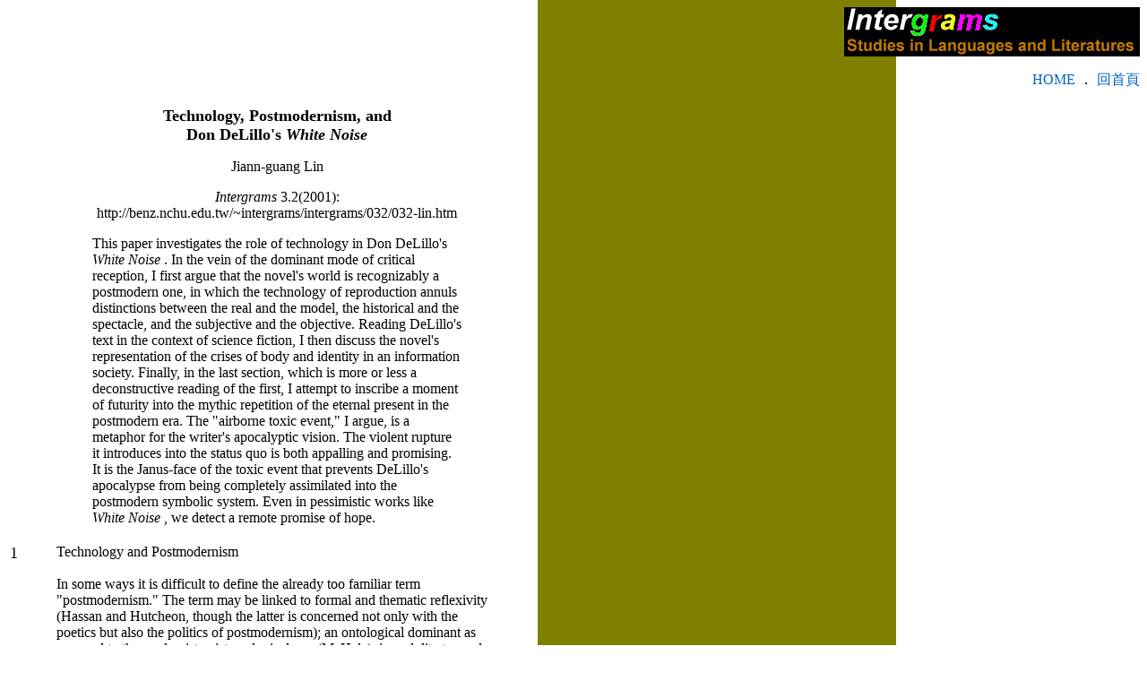

--- FILE ---
content_type: text/html
request_url: https://dfll.nchu.edu.tw/intergrams/032/032-lin.htm
body_size: 30879
content:
<html>
 <head>
  <meta content="text/html; charset=utf-8" http-equiv="Content-Type"/>
  <meta content="Microsoft FrontPage 4.0" name="GENERATOR"/>
  <style type="text/css">
   <!--
  A:link {text-decoration: none;color:#0063C6;}
  A:active {text-decoration: none;color:#4DA6FF;}
  A:visited {text-decoration: none;color:#0063C6;}
  A:hover {text-decoration: underline;color:red;}
-->
  </style>
  <title>
   032
  </title>
  <script>
   function myFunction() {
    alert("親愛的作者及讀者您好：\n由於多方面的因素影響，我們很遺憾地宣布本學術期刊即日起停刊。對於因此造成的不便，我們深表歉意。詳情請見Intergram首頁。\n\nIt is with regret that we announce the cessation of publication of our scholarly journal, effective immediately. Visit Intergram homepage for more information.");
    }
  </script>
 </head>
 <body background="../pic/bg.gif" onload="myFunction()">
  <p align="right">
   <img alt="interg2.gif (2223 bytes)" height="55" src="../images/interg2.gif" width="330"/>
  </p>
  <p align="right">
   <a href="../index.htm">
    HOME
   </a>
   ．
   <a href="../index.htm">
    回首頁
   </a>
  </p>
  <p>
  </p>
  <table bgcolor="#FFFFFF" border="0" width="550">
   <tr>
    <td valign="top" width="50">
    </td>
    <td valign="top" width="500">
     <p align="center">
      <font size="4">
       <b>
        Technology, Postmodernism, and
        <br/>
        Don DeLillo's
        <i>
         White Noise
        </i>
       </b>
      </font>
     </p>
     <p align="center">
      Jiann-guang Lin
     </p>
     <p align="center">
     </p>
     <p align="center">
      <i>
       Intergrams
      </i>
      3.2(2001):
      <br/>
      http://benz.nchu.edu.tw/~intergrams/intergrams/032/032-lin.htm
     </p>
     <p align="center">
     </p>
     <blockquote>
      <p align="left">
       This paper investigates the role of technology in Don DeLillo's
       <i>
        White Noise
       </i>
       .  In the vein of the dominant mode of critical reception, I first argue that the novel's world is recognizably a postmodern one, in which the technology of reproduction annuls distinctions between the real and the model, the historical and the spectacle, and the subjective and the objective.  Reading DeLillo's text in the context of science fiction, I then discuss the novel's representation of the crises of body and identity in an information society.  Finally, in the last section, which is more or less a deconstructive reading of the first, I attempt to inscribe a moment of futurity into the mythic repetition of the eternal present in the postmodern era.  The "airborne toxic event," I argue, is a metaphor for the writer's apocalyptic vision.  The violent rupture it introduces into the status quo is both appalling and promising.  It is the     
        Janus-face of the toxic event that prevents DeLillo's apocalypse from being completely assimilated into the postmodern symbolic system.  Even in pessimistic works like
       <i>
        White Noise
       </i>
       , we detect a remote promise of hope.
      </p>
      <p align="left">
      </p>
     </blockquote>
    </td>
   </tr>
   <tr>
    <td valign="top" width="50">
     <font size="4">
      1
     </font>
    </td>
    <td valign="top" width="500">
     Technology and Postmodernism
     <br/>
     <br/>
     In some ways it is difficult to define the already too familiar term "postmodernism."  The term may be linked to formal and thematic reflexivity (Hassan and Hutcheon, though the latter is concerned not only with the poetics but also the politics of postmodernism); an ontological dominant as opposed to the modernist epistemological one (McHale); incredulity toward grand narratives (Lyotard); the cultural logic of late capitalism (Jameson); a de-differentiation of cultural spheres (Lash); the society of the simulacrum (Baudrillard).{
     <a href="#f01">
      1
     </a>
     }
     <a name="#b01">
     </a>
     It seems that the signifier "postmodernism" has become so free-floating that anyone can appropriate it in accordance with his/her need, but no one has a final say.
     <p>
     </p>
    </td>
   </tr>
   <tr>
    <td valign="top" width="50">
     <font size="4">
      2
     </font>
    </td>
    <td valign="top" width="500">
     Yet it is generally agreed that the change from modernity to postmodernity has something to do with the technological revolution since World War II, which has facilitated the transition in a certain part of the world from an industry- and production-oriented society to a reproduction-oriented information society.  To study postmodern culture, therefore, one needs to study the changing modes of, say, personal experience, knowledge and art production, and the principles of social organization in the context of technological innovations.  The objective of Jean-Francois Lyotard's pioneering work on postmodernism, for instance, is the changing form of knowledge production in the postindustrial society (xxiii).  Another influential theorist is Fredric Jameson, whose interests lie in the rupture of postmodern experiences vis-a-vis modernist ones, and in the different forms of cultural expression brought about by that rupture.  Postmodernism, Jameson claims, is marked by the cultural dominants of a depthless subjectivity, a waning sense of historicity, and an end of unique styles, as opposed to a modernist interior or deep subject who desperately needs an individual voice to separate him/herself from a dehumanizing society (6-31).  For Jameson, changes of the cultural dominants in the postmodern era are related to changes of the technological dominant.  Therefore, one should read postmodern experiences of euphoria and schizophrenia, as well as the postmodern artistic technique of pastiche, as cultural manifestations or symptoms of an age in which electronic and information technology predominate.  To push his hermeneutic model even further, Jameson then argues that postmodern technology, far from being an "ultimately determining" social force by itself, is a "distorted figuration of something even deeper, namely, the whole world system of a present-day multinational capitalism" (37).  From culture to technology, and from technology to the mode of production, Jameson's interpretation of postmodernism is probably the most ambitious and controversial in its attempt to see society as consisting of multiple realms, which are not independent of each other, but are interrelated in a "totality," a demonized term most postmodernists would avoid in any way possible.
     <p>
     </p>
    </td>
   </tr>
   <tr>
    <td valign="top" width="50">
     <font size="4">
      3
     </font>
    </td>
    <td valign="top" width="500">
     In the work of the popular priest of postmodernism, Jean Baudrillard, we see more clearly the correlation between postmodernism and technology.  Baudrillard's portrayal characterizes contemporary society as a simulacrum, in which the technology of reproduction replaces that of production as the organizing principle of society.  If modernity is the era of machine production of electric and combustion motors, postmodernity is that of information and signs governed by models, codes, and cybernetics.  The order of contemporary society thus shifts from a production of commodities to a self-enclosed reproducing system of information, computerization, and media.  In such a society, signs become the constituting principle of reality, so much so that people's experience of the real is always already a mediated effect of the simulation models.  We can no longer, Baudrillard claims, distinguish between the model and the real, between copy and original.  In the postmodern era, the medium is the only message, and image the only reality.  Nothing "separates one pole from the other," for in the "collapsing of the two traditional poles into one another," there is "an implosion of meaning" (qtd. in Kellner 84).  We are inhabiting a hyperreal world, in which reality is "preceded" by the "black hole" of signs, and territory by the map: "The territory no longer precedes the map, nor survives it.  Henceforth, it is the map that precedes the territory-precession of simulacra-it is the map that engenders the territory" (Baudrillard 167).
     <p>
     </p>
    </td>
   </tr>
   <tr>
    <td valign="top" width="50">
     <font size="4">
      4
     </font>
    </td>
    <td valign="top" width="500">
     The world of
     <i>
      White    
      Noise
     </i>
     , as critics point out, is recognizably the postmodern one described by Baudrillard.{
     <a href="#f02">
      2
     </a>
     }
     <a name="#b02">
     </a>
     It is a world in which once autonomous cultural spheres-family, school, and aesthetics-disintegrate into the undifferentiated flux of commodified signs.  The three main settings of the novel are home, the supermarket or mall, and the campus.  Their differences from each other dissolve when they all become spaces of mass consumption.  Much of the dialogue and action takes place in the high temple of consumption, the supermarket.  At home, the Gladney family ritualistically consumes commodity-images on TV every Friday night.  Even College-on-the-Hill, where the protagonist Jack Gladney teaches, becomes another form of the supermarket.  "[T]here are full professors in this place," says Murray Jay Siskind, a professor in the college's department of American Environments, "who read nothing but cereal boxes."  Jack's answer to Siskind's statement is not without irony, which expresses an end-of-art view in the postmodern: "It's the only avant-garde we've got"    
      (
     <i>
      WN
     </i>
     10).
     <p>
     </p>
    </td>
   </tr>
   <tr>
    <td valign="top" width="50">
     <font size="4">
      5
     </font>
    </td>
    <td valign="top" width="500">
     The idea that postmodern culture annuls the distinction between high culture and mass culture is already conveyed in the novel's opening scene, which describes the annual ritual of the students' return to college.  Here school is not depicted as an autonomous realm of education, but as a site crammed with lavish commodities: station wagons, tennis rackets, stereo sets, personal computers, hockey and lacrosse sticks, junk food, Dum-Dum pops, and Mystic mints  
      (
     <i>
      WN 3
     </i>
     ).  Shoved ignominiously between boots, pillows, bicycles, and sleeping bags, as Frank Lentricchia observes, are a few books, the titles of which, unlike the brand names, are not even worth mentioning (95).  What is implied in the novel's opening paragraph is that in postmodern America a university is indistinguishable from a supermarket.  As opposed to the modernist mode of knowledge, which attempts to preserve a certain distance from society, postmodern knowledge is reduced to a mere object of exchange in the social systems of reproduction and consumption.
     <p>
     </p>
    </td>
   </tr>
   <tr>
    <td valign="top" width="50">
     <font size="4">
      6
     </font>
    </td>
    <td valign="top" width="500">
     In Jack Gladney, innovator as well as chairman of Hitler studies at the college, we see how academic scholarship is pulled by the gravity of the commercializing process and becomes a packaged item on the shelves of the supermarket.  The reason that Jack studies Hitler is not his personal interest or commitment to knowledge.  He is rather like a consumer who, "strolling up and down the aisles of the vast supermarket of academic possibilities," suddenly stumbles upon a goods labeled Hitler (Cantor 43).  Reflecting on the invention of Hitler Studies at College-on-the-Hill, Jack says: "I invented Hitler studies in March of 1968.  It was a cold bright day with intermittent winds out of the east.  When I suggested to the chancellor that we might build a whole department around Hitler's life and work, he was quick to see the possibilities"    
      (
     <i>
      WN
     </i>
     4).  This flat, dry, and business-like statement is a reflection of a character without much motivation and affect.  For he could have picked up any other field on "a cold bright day with intermittent winds out of the east."  With the help of the chancellor, apparently a shrewd analyst of the academic marketplace, Jack successfully packages himself as a Hitler expert, even though he does not know German.
     <p>
     </p>
    </td>
   </tr>
   <tr>
    <td valign="top" width="50">
     <font size="4">
      7
     </font>
    </td>
    <td valign="top" width="500">
     To say that a person, and not an ordinary person but, like Hitler, an "incarnation of absolute evil" (Cantor 39), is flattened out as a mere token in the capitalist system of exchange is to suggest that the realm of history also collapses into postmodern simulation models.  History becomes a scene of spectacles.  This foreclosure of the historical referent results in the availability of free-floating signs to be appropriated for the use of unhistorical pastiche.  Siskind's flattering remark to Jack summarizes well such a fading sense of historicity, which Jameson regards as a cultural dominant in postmodernity: "You've established a wonderful thing here with Hitler.  You created it, you nurtured it, you made it your own [].  He is now your Hitler, Gladney's Hitler"    
      (
     <i>
      WN
     </i>
     11).  No longer a horrifying dictator, Hitler now becomes a floating signifier appropriated by Jack to enhance his aura as a scholar.  For students, Hitler is a standardized package equivalent to "three hours a week" and "three credits"    
      (
     <i>
      WN
     </i>
     25).  Unanchored to a unique and irreproducible existence in a certain time and place, the image of Hitler flows on the TV screen along with evening news, commercials, and soap operas: "'He was on again last night.'  'He's always on.  We couldn't have television without him'"    
      (
     <i>
      WN
     </i>
     63).  Such a leveling of distinction between history and spectacle expedites the random juxtaposition of Hitler and Elvis Presley in which Jack and Siskind engage when they trade riffs within the classroom    
      (
     <i>
      WN
     </i>
     70-74).  The collapse of the real and the historical also brings about the disappearance of ethics.   The "[moral] question of good and evil" ultimately becomes irrelevant, for what matters is the exchange value of the sign, not the historical catastrophe to which the sign was once connected    
      (
     <i>
      WN
     </i>
     63).{
     <a href="#f03">
      3
     </a>
     }
     <a name="#b03">
     </a>
     <p>
     </p>
    </td>
   </tr>
   <tr>
    <td valign="top" width="50">
     <font size="4">
      8
     </font>
    </td>
    <td valign="top" width="500">
     Likewise, the American landscape portrayed in
     <i>
      White Noise
     </i>
     is postmodern in that nature in the novel has given way to culture.  Woven into narrative action, plot, and dialogue are brand names and advertising slogans that splinter postmodern America as well as the postmodern narrative.  In need of a coherent consciousness capable of yoking disparate signs into a unified form, DeLillo's narrative mimics the floating of subjectivity in signs:
     <blockquote>
      <p>
       The Airport Marriott, the Downtown Travelodge, the Sheraton Inn and Conference Center.  
        (
       <i>
        WN
       </i>
       15)
       <br/>
       Coke is it, Coke is it, Coke is it. (
       <i>
        WN
       </i>
       51)
       <br/>
       Dacron, Orlon, Lycra Spandex. (
       <i>
        WN
       </i>
       52)
       <br/>
       Mastercard, Visa, American Express. (
       <i>
        WN
       </i>
       100)
       <br/>
       Leaded, unleaded, super unleaded. (
       <i>
        WN
       </i>
       199)
      </p>
     </blockquote>
     <p>
     </p>
    </td>
   </tr>
   <tr>
    <td valign="top" width="50">
     <font size="4">
      9
     </font>
    </td>
    <td valign="top" width="500">
     The realms of Nature and the Unconscious, which in modernism represent resisting forces against civilization, now become civilization's replicated images, so much so that a non-synchronous experience tends to lapse into a homogeneous, empty experience.  If dreams once manifested the dreamer's repressed desires forbidden in the conscious state, the postmodern dream in
     <i>
      White Noise
     </i>
     is hardly an occasion through which repressed desires return to destabilize the dreamer.  There is no need for repression, for individual desire in DeLillo's novel is hardly incompatible with social desire.  Later in the novel, Jack hears his daughter Steffie whisper something "not quite of this world" in her sleep.  As he listens more carefully, he hears two words "that seemed to have a ritual meaning, part of a verbal spell or ecstatic chant.
     <i>
      Toyota Celica
     </i>
     " (
     <i>
      WN
     </i>
     154-55).  Slogans like "Toyota Celica" and "Coke is it, Coke is it, Coke is it" overcome the distance between the sacred and the mundane, the ego and the id.  Like Siskind who sees coded slogans as "sacred formulas," Jack is struck by "the impact of a moment of splendid transcendence" when hearing Steffie's murmuring    
      (
     <i>
      WN
     </i>
     51, 155).  The discrepancy between the individual and the social, and between the existing and the possible, is annulled.  No longer a discontented self, Steffie is a compulsive consumer, even in dreams.  Her unconscious is indeed structured as a particular language, the language of commodities.
     <p>
     </p>
    </td>
   </tr>
   <tr>
    <td valign="top" width="50">
     <font size="4">
      10
     </font>
    </td>
    <td valign="top" width="500">
     In fact, in postmodern society, nothing is
     <i>
      less
     </i>
     natural than nature.  The radio broadcast of the weather is for Heinrich, Jack's son, much more reliable than spontaneous or natural human experiences    
      (
     <i>
      WN
     </i>
     22-24).  For Howard Dunlop, Jack's German tutor, the "multicolored satellite photo" behind the TV meteorologist, and "weather maps, collected books on weather, [and] attended launchings of weather balloons" constitute essential features of the weather    
      (
     <i>
      WN
     </i>
     55).  In contemporary society, everything seems to be readily available for television viewers, as is succinctly and comically exemplified by the advertisement: "CABLE HEALTH, CABLE WEATHER, CABLE NEWS, CABLE NATURE"    
      (
     <i>
      WN
     </i>
     231).
     <p>
     </p>
    </td>
   </tr>
   <tr>
    <td valign="top" width="50">
     <font size="4">
      11
     </font>
    </td>
    <td valign="top" width="500">
     Even the sun is no longer natural.  After a chemical leak referred to as "the airborne toxic event," people notice that the sun, probably due to some residue of the toxic cloud, has been transformed into an "unbearably beautiful" sight.  It is "like a ship in a burning sea.  Another postmodern sunset, rich in romantic imagery"    
      (
     <i>
      WN
     </i>
     170, 227).  The "postmodern sunset" is a composite of the most natural and the most poisonous elements in human culture.  Ironically, the notion of romantic beauty is revealed in DeLillo's text not as bliss from nature but as an effect of industrial pollution.  And one could replace "postmodern sunset" with "poisonous sunset," or "airborne toxic event" with "airborne aesthetic event" (Frow 176).  If Wordsworth sees nature as a repressed and redeeming Other of technology, DeLillo sees it as a realm whose aesthetic form is nothing but a reflection of  technological content.  In the face of technologized nature, or naturalized technology, a typical human response is fear, as Winnie Richards, a neurochemist, says: "What can you think about in the face of this kind of beauty?  I get scared, I know that"  
      (
     <i>
      WN
     </i>
     227).
     <p>
     </p>
    </td>
   </tr>
   <tr>
    <td valign="top" width="50">
     <font size="4">
      12
     </font>
    </td>
    <td valign="top" width="500">
     A classic example of the postmodern engulfing of nature by simulation models can be found at the end of the third chapter, in which Jack travels with Siskind to visit a tourist attraction, "THE MOST PHOTOGRAPHED BARN IN AMERICA"    
      (
     <i>
      WN
     </i>
     12).  The barn is located some twenty-two miles from Blacksmith, the town in which Jack and Siskind live.  Along the way they see five signs for the barn on billboards.  When they arrive, the parking lot is already crowded with other tourists occupying themselves with taking pictures of the barn.  What makes the episode peculiar is that the barn's shape, color, and texture as a sensuous object are completely omitted from DeLillo's description, an omission that makes the barn more like a timeless thing dropped from outer space than a material structure grounded on earth.  The materiality of the historical and existential object, which vibrates with the call of a lived context against which the object emerges, dissipates into air.  Both the tourist and the reader can no longer experience the barn as a symptom of a particular rural lifestyle involving, say, farmers, cows, and cornfields.  Rather, the immediacy of an existential barn is replaced by mediated tourist images: the "postcards and slides-pictures of the barn taken from the elevated spot"    
      (
     <i>
      WN
     </i>
     13).  After looking at the tourists and the tourist barn, Siskind delivers a speech on the nature of what might be called the postmodern experience.  Rather than a direct interaction with nature, contemporary experience, Siskind claims, is a form of tourism, in which the tourist willingly surrenders his/her spontaneous gaze to the order of the simulacrum: "Being here is a kind of spiritual surrender"    
      (
     <i>
      WN
     </i>
     13).  Celebrating such an experience of transcendental homelessness, Siskind continues his lecture on postmodernism:
     <blockquote>
      <p>
       "What was the barn like before it was photographed? [].  What did it look like, how was it different from other barns, how was it similar to other barns?  We can't answer these questions because we've read the signs, seen the people snapping the pictures.  We can't get outside the aura.  We're part of the aura []."  He seemed immensely pleased by this.    
        (
       <i>
        WN
       </i>
       13)
      </p>
     </blockquote>
     <p>
     </p>
    </td>
   </tr>
   <tr>
    <td valign="top" width="50">
     <font size="4">
      13
     </font>
    </td>
    <td valign="top" width="500">
     Siskind's characterization of the tourist experience as a collective surrender to the photographic "aura" reminds us of Walter Benjamin's well-known essay, "The Work of Art in the Age of Mechanical    
      Reproduction."{
     <a href="#f04">
      4
     </a>
     }
     <a name="#b04">
      <i>
      </i>
     </a>
     For Benjamin, mechanical reproduction, in liquidating the sacred aura attached to cultural objects demanding people's ritualistic veneration, can lead to democratic emancipation.  The proliferation of reproduced images due to technological revolution, Benjamin predicts, will make possible the birth of a critical subject, who manipulates cultural artifacts instead of being manipulated by them.  In
     <i>
      White Noise
     </i>
     , however, DeLillo shows that mechanical reproduction actually helps to create a new ritualistic value.  Free-floating signs do not necessarily bring about the hollowing out of spellbinding "meanings" or values.  In the case of the barn, the imaging technology produces a kind of technological aura.  To surrender to the aura is to be incorporated as a token in the self-enclosed, well-nigh metaphysical system of exchange, which obliterates the boundaries between tourism and religion, self and other, and past and future: "We see only what the others see.  The thousands who were here in the past, those who will come in the future.  We've agreed to be part of a collective perception [].  A religious experience in a way, like all tourism"  
      (
     <i>
      WN
     </i>
     12).
     <p>
     </p>
    </td>
   </tr>
   <tr>
    <td valign="top" width="50">
     <font size="4">
      14
     </font>
    </td>
    <td valign="top" width="500">
     Indeed, the lack of distance between the representing subject and representation produces a newer mode of subjectivity.  Unlike a romantic and modernist type of alienated or resisting subject, the postmodern individual lacks a critical distance from the ambient technological apparatuses.  In
     <i>
      White Noise
     </i>
     , human perception is not so much an expression of individuality as a reproduction of already existing cultural images.  The traffic woman "in a yellow slicker" is perceived as the woman in a soup commercial, who takes off "her oilskin hat as she entered the cheerful kitchen where her husband stood over a pot of smoky lobster bisque, a smallish man with six weeks to live"    
      (
     <i>
      WN
     </i>
     22).  The airborne toxic event is experienced as another TV spectacle.  Ignoring Babette's suggestion to be "more concerned with the billowing cloud," Jack insists on remaining a television viewer and seeing the life-threatening catastrophe as a mere TV image, as if the toxic chemical were only as real as a channel that could be turned off by the viewer: "Nothing is going to happen. []  Did you ever see a college professor rowing a boat down his own street in one of those TV floods?  We live in a neat and pleasant town near a college with a quaint name.  These things don't happen in places like Blacksmith"    
      (
     <i>
      WN
     </i>
     114).  When the toxic cloud does affect Blacksmith, Steffie develops a psychosomatic display of symptoms, such as sweaty palms, vomiting, and deja vu, in accordance with radio warnings.  She is "so open to suggestion that she would develop every symptom as it was announced"    
      (
     <i>
      WN
     </i>
     126).
     <p>
     </p>
    </td>
   </tr>
   <tr>
    <td valign="top" width="50">
     <font size="4">
      15
     </font>
    </td>
    <td valign="top" width="500">
     Likewise, for SIMUVAC (short for "simulated evacuation") personnel, the airborne toxic event is nothing but a perfect model to rehearse a simulated disaster.  "Are you saying you saw a chance to use the real event in order to rehearse the simulation?" Jack asks.  The personnel answers: "you have to make allowances for the fact that everything we see tonight is real.  There's a lot of polishing we still have to do.  But that's what this exercise is all about"    
      (
     <i>
      WN
     </i>
     139).  The copy no longer imitates the original.  The postmodern world depicted in
     <i>
      White Noise
     </i>
     "has been turned inside out," in which "simulation has become the ground of the real" (Wilcox 351).
     <p>
     </p>
    </td>
   </tr>
   <tr>
    <td valign="top" width="50">
     <font size="4">
      16
     </font>
    </td>
    <td valign="top" width="500">
     Even personal death can be objectified as a third-person image and hence become "artificial" and "shallow"    
      (
     <i>
      WN
     </i>
     283).  Reading obituaries in chapter twenty, Jack tries to defeat his fear of death by imagining the kind of heroic and spectacular way of dying he sees on film.  The following passage reveals not only the crisis of historicity in the postmodern era, but also that of the subjective experience:
     <blockquote>
      <p>
       I want to believe he [Attila the Hun] lay in his tent, wrapped in animal skins, as in some internationally financed movie epic, and said brave cruel things to his aides and retainers [].  I want to believe he was not afraid [of death].  []  This is how it ended for him, with his attendants cutting off their hair and disfiguring their own faces in barbarian tribute, as the camera pulls back out of the tent.    
        (
       <i>
        WN
       </i>
       99-100)
      </p>
     </blockquote>
     <p>
     </p>
    </td>
   </tr>
   <tr>
    <td valign="top" width="50">
     <font size="4">
      17
     </font>
    </td>
    <td valign="top" width="500">
     Postmodern subjectivity is often characterized by a lack of unity, coherence, or depth.  Decentered by the shifting networks of communication systems, postmodern subjects are dispersed or schizoid beings.  This objectification of the subjective is underscored most profoundly by the figure of Willie Mink, a scientist who invents Dylar (a drug designed to eliminate the fear of death).  Even more than Steffie and Jack, Mink is more a composite of TV codes and messages than an existential human.  When we first see him toward the end of the novel, he is watching TV in a motel room saturated with the "network of structures and channels"    
      (
     <i>
      WN
     </i>
     305).  His speech, a pastiche of fragmentary and mutually unrelated slogans and ads, reflects a schizophrenic subject forever floating on the undifferentiated flux of "pure unrelated presents in time" (Jameson 27).  Here are some examples:
     <blockquote>
      <p>
       "To begin your project sweater," he said, "first ask yourself what type sleeve will meet your needs."
       <br/>
       "The pet under stress may need a prescription diet," he said.  "Death without fear is an everyday thing.  You can live with it.  I learned English watching American TV.  I had American sex the first time in Port-O-San, Texas.  Everything they said was true."
       <br/>
       "Did you ever wonder why, out of thirty-two-teeth, these four cause so much trouble?  I'll be back with the answer in a minute."    
        (
       <i>
        WN
       </i>
       307-12)
      </p>
     </blockquote>
     <p>
      Mink's voice, in John Duvall's words, is "the voice of television."  And "there is no core or center to his personality" (145).  Physically resembling a TV set ("his face was odd, concave, forehead and chin jutting"    
      [
      <i>
       WN
      </i>
      305-306]),{
      <a href="#f05">
       5
      </a>
      }
      <a name="#b05">
      </a>
      Mink is a living emblem of postmodern culture and the postmodern subject.
     </p>
     <p>
     </p>
    </td>
   </tr>
   <tr>
    <td valign="top" width="50">
     <font size="4">
      18
     </font>
    </td>
    <td valign="top" width="500">
     Technology, Body, and Identity
     <br/>
     <br/>
     The postmodern interplay between the subjective and the objective, and the collapse of the former into the latter, can be understood in another sense.  The human body, which has traditionally been treated as a natural and stable category, is denaturalized by such technological advancements as organ transplants, genetic engineering, and informatics.  Rather than coherent and fixed, the postmodern body seems to be constantly subject to change, invention, and revision.  Bruce Sterling, a contemporary author/editor, articulates this (over-)"intimate" relationship between body and technology well: "technology is visceral [] it is pervasive, utterly intimate.  Not outside us, but next to us.  Under our skin; often, inside our minds" (346).
     <p>
     </p>
    </td>
   </tr>
   <tr>
    <td valign="top" width="50">
     <font size="4">
      19
     </font>
    </td>
    <td valign="top" width="500">
     Notions such as mind, soul, unconscious, and reason, which are grounded on a depth or interiority model, are equally inadequate for understanding the postmodern human.  Willie Mink can hardly be understood as a man with an interior mind.  He is more like a pure screen, a terminal center where diverse communication networks collide and interact.  When the Freudian unconscious is replaced by a technological unconscious, human identity also gravitates toward the black hole of "terminal identity."     
      {
     <a href="#f06">
      6
     </a>
     }
     <a name="#b06">
     </a>
     Baudrillard states: "We are in a system where there is no more soul, no more metaphor of the body-the fable of the unconscious itself has lost its resonance" (qtd. in Bukatman 15).
     <p>
     </p>
    </td>
   </tr>
   <tr>
    <td valign="top" width="50">
     <font size="4">
      20
     </font>
    </td>
    <td valign="top" width="500">
     Such crises of body and identity clearly manifest themselves in science fiction.  For instance, Ridley Scott's
     <i>
      Blade Runner
     </i>
     (1982), a film based on Philip K. Dick's
     <i>
      Do Androids Dream of Electric    
      Sheep?
     </i>
     (1968), shows how human identity is endangered by the figure of replicants or androids.  No longer an unproblematic domain in existence, the human is revealed in both Dick's novel and Scott's film as a reproducible information system.  In the film, the replicant is characterized by the director of the Tyrell Corporation which manufactures it/him/her as "more human than human."  In the novel, the plot turns an ironic screw when Deckard, the presumably human police bounty hunter, is represented as probably another unwitting replicant.  Refuting Deckard's retort that he proves himself a real human because he has passed the Voigt-Kampff Empathy Test, the female replicant Miss Luft replies: "Maybe that's a false memory" (89).  The replicant-human interactions in the film and the novel may be regarded as an allegory of the boundary dispute in the postmodern era.  If the human becomes not only a switching point for multifarious networks, but also the sum total of genetic information which can be randomly selected, modified, and recombined, then how human is human?  If humans are defined not by epidermal surfaces, which are technically reproducible, but by information flows and feedback loops, then how do we separate them from computational machines?  Is the metal body with a transplanted human head in Paul Verhoeven's
     <i>
      Robocop
     </i>
     (1987) a human or a machine?
     <p>
     </p>
    </td>
   </tr>
   <tr>
    <td valign="top" width="50">
     <font size="4">
      21
     </font>
    </td>
    <td valign="top" width="500">
     This postmodern crisis of identity is systematically explored in the cyberpunk school of SF writing.  William Gibson's now classic novel,
     <i>
      Neuromancer
     </i>
     (1984), for instance, portrays the protagonist Case as an interface of the human body and the bodiless realm of cyberspace (a terminal matrix of information).  For Case, the only "meaningful" thing in life is to jack into the computer, enter cyberspace, and steal data.  The "real" world exists in cyberspace.  The human body, in contrary, is an undesirable "meat thing," a burdensome "case" that pulls the cyberspace cowboy back from the bliss of hyperreality.  His subjectivity is defined not by flesh with its fixed boundaries, but by the borderless flow of information.
     <p>
     </p>
    </td>
   </tr>
   <tr>
    <td valign="top" width="50">
     <font size="4">
      22
     </font>
    </td>
    <td valign="top" width="500">
     Working primarily within the tradition of realist     
      genres,{
     <a href="#f07">
      7
     </a>
     }
     <a name="#b07">
     </a>
     DeLillo nevertheless comes to similar conclusions as Dick and Gibson.  Postmodern identity as represented in
     <i>
      White Noise
     </i>
     can no longer be fully grasped by the notions of body and mind, and neither can postmodern space by its physical materiality.  Both the world and the body evaporate into dematerialized flows of waves, codes, and dots.  Technology penetrates the human body, rendering a unique or authentic being an object of nostalgia rather than historical reality.  The postmodern human in DeLillo's text almost becomes, to use Donna Haraway's term, a monstrous "cyborg," who/which exceeds the binary categories of human and machine.  "The cyborg," Haraway notes, is a shifting and fluid entity that "flow[s] across boundaries" and that can be randomly "disassembled and reassembled."  It is a self that can be translated into "a problem of coding" (163-64).
     <p>
     </p>
    </td>
   </tr>
   <tr>
    <td valign="top" width="50">
     <font size="4">
      23
     </font>
    </td>
    <td valign="top" width="500">
     Saturated with the noises of "toneless systems," "the loudspeaker and coffee-making machines," and "a dull and unlocatable roar"    
      (
     <i>
      WN
     </i>
     36), the supermarket in
     <i>
      White Noise
     </i>
     is a "high temple" of information flows, "the point where forces converge and data are coded most intensely" (Hayles, "Parataxis" 408).  For Siskind, the supermarket is a mysterious space in which everything, due to the giving away of materiality to dematerialized data, operates in an automatic manner: "It's full of psychic data [].  The large doors slide open, they close unbidden.  Energy waves, incident radiation.  All the letters and numbers are here [].  It is just a question of deciphering, rearranging, peeling off the layers of unspeakability"    
      (
     <i>
      WN
     </i>
     36-38).{
     <a href="#f08">
      8
     </a>
     }
     <a name="#b08">
     </a>
     <p>
     </p>
    </td>
   </tr>
   <tr>
    <td valign="top" width="50">
     <font size="4">
      24
     </font>
    </td>
    <td valign="top" width="500">
     Likewise, the home, traditionally a refuge from dehumanizing industrial modernity, is penetrated by the waves and radiation of microwave, television, and radio.  No longer an asylum for an autonomous individual, as in Virginia Woolf's
     <i>
      A Room of One's Own
     </i>
     (1929), or a symbol of tradition, as in E. M. Forster's
     <i>
      Howards End
     </i>
     (1910), the contemporary domestic sphere depicted in DeLillo's text is an "electrical and magnetic field," the radiation of which will "get you sooner or later"    
      (
     <i>
      WN
     </i>
     175).  Penetration of the private space also functions as the figure of a penetrated, subjective realm, and its objectification into encoded systems of information.  This is exhibited most clearly on the night that Babette is teaching her posture class at a local church, and the rest of her family finds that her class is being televised.  Seeing how the familiar and materially embodied person becomes defamiliarized and disembodied on TV, the Gladney family responds with mixed feelings of fear, confusion, and excitement.  Jack reflects:
     <blockquote>
      <p>
       Was she dead, missing, disembodied? Was this her spirit, her secret self, some two-dimensional facsimile released by the power of technology, set free to glide through wavebands, through energy levels, pausing to say good-bye to us from the fluorescent screen? [].  It was but wasn't her.    
      (
       <i>
        WN
       </i>
       104)
      </p>
     </blockquote>
     <p>
     </p>
    </td>
   </tr>
   <tr>
    <td valign="top" width="50">
     <font size="4">
      25
     </font>
    </td>
    <td valign="top" width="500">
     "It was but wasn't her," for Babette is transformed from a "fairly ample" woman, whose physical presence never fails to provide Jack with a sense of security, into a "two-dimensional facsimile" transmitted through wavebands (
     <i>
      WN
     </i>
     5).  What is so compelling about Babette's screen image, moreover, is that it seems to possess "a form of swarming life" that grips its audience (
     <i>
      WN
     </i>
     36).  Much like the seductive as well as horrifying TV set that protrudes its lips to seduce the protagonist Max Renn in David Cronenberg's
     <i>
      Videodrome
     </i>
     (1982), DeLillo's description of Babette's image is erotically aggressive: "We were being shot through with Babette.  Her image was projected on our bodies, swam in us and through us.  Babette of electrons and photons []" (
     <i>
      WN
     </i>
     105).  Resembling a disembodied phallus, the wavelengths penetrate the feminized body.  The juxtaposition of human flesh and wavelengths reveals Jack's anxiety that in a postmodern space, the former tends to dissolve into the latter. Even more than "the thing-in-itself" (Ferraro 26), Babette's phantom is like an intrusive and amorphous creature swimming "in us and through us."  The human body is no longer a stable fortress; it has become the fluid form of the T-1000 in James Cameron's
     <i>
      Terminator II
     </i>
     (1991).
     <p>
     </p>
    </td>
   </tr>
   <tr>
    <td valign="top" width="50">
     <font size="4">
      26
     </font>
    </td>
    <td valign="top" width="500">
     The postmodern human depicted in
     <i>
      White Noise
     </i>
     is an encoded signifier.  During an interaction with an automatic teller machine, Jack feels relieved that his identity is confirmed by the invisible electronic system: "I inserted my card, entered my secret code, tapped out my request.  The figure on the screen roughly corresponded to my independent estimate [].  The system had blessed my life, I felt its support and approval" (
     <i>
      WN
     </i>
     46).  Like the commodities in the supermarket, the values of which are determined by the holographic scanner "which decode[s] the binary secret of every item," Jack's identity is determined by the transmission of data from one computer station to another (
     <i>
      WN
     </i>
     326).  A person, therefore, becomes an exchangeable item, for anyone who knows Jack's secret code becomes Jack.  It is no longer the encoded signifier that refers to a signified, but the signified that is displaced into a series of signifiers.  Knowing that the system just confirms his identity, Jack acquires a "deep personal value" (
     <i>
      WN
     </i>
     46).
     <p>
     </p>
    </td>
   </tr>
   <tr>
    <td valign="top" width="50">
     <font size="4">
      27
     </font>
    </td>
    <td valign="top" width="500">
     When humanity is defined as informational signs, rather than as the coherent and autonomous subjects conceptualized by Enlightenment thinkers, the boundaries of what constitutes a human need to be reconsidered.  After his exposure to Nyodene D. in the airborne toxic event, Jack learns from the SIMUVAC personnel that the level of his exposure is so high that it generates big numbers on the computer:
     <blockquote>
      <p>
       Gladney, J. A. K.  I punch in the name, the substance, the exposure time and then tap into your computer history.  Your genetics, your personals, your medicals, your psychologicals, your police-and-hospitals.  It comes back pulsing stars [].  It just means you are the sum total of your data.  No man escapes that.  (
       <i>
        WN
       </i>
       141)
      </p>
     </blockquote>
     <p>
      <br/>
      No longer an existential hero, Jack, like other postmodern humans, leads a post-existential life in which perceptions, experiences, and identity are all mediated by technology.  He becomes the "sum total of [his] data," including genetics, personals, medicals, psychologicals, and police-and-hospitals.  All in all, Jack is equivalent to the "pulsing stars," the arbitrary symbols on the computer screen that nevertheless represent and replace him.{
      <a href="#f09">
       9
      </a>
      }
      <a name="#b09">
      </a>
     </p>
     <p>
     </p>
    </td>
   </tr>
   <tr>
    <td valign="top" width="50">
     <font size="4">
      28
     </font>
    </td>
    <td valign="top" width="500">
     DeLillo's portrayal of the postmodern subject also can be fruitfully illuminated in the context of the discussion of the "author" issue in contemporary critical discourses.  Whether as a creator or a genius, an author is traditionally designated as an autonomous and self-determining individual vis-a-vis the material world in which s/he lives.  An author is the source of meaning and authority.  Such an equation of author with authority, however, is challenged by poststructuralist theorists.  By now we are familiar with Roland Barthes's grand, and probably too hyperbolic thesis of the "death of an author."     
      {
     <a href="#f10">
      10
     </a>
     }
     <a name="#b10">
     </a>
     For Barthes, the author functions like a despot who wards off the circulation of multiple textual meanings by unifying them into a stable, authorial meaning.  Through a different path, Michel Foucault emphasizes that it is not sufficient to "repeat the empty affirmation of the author's disappearance."  A more positive attitude, Foucault suggests, is to "trace a path through the space thus opened by the disappearance of the author, and to examine the new functions to which this disappearance has given rise" (606).  As to the space the author's disappearance opens for us, Foucault, due to his theoretical beliefs, refrains from explicitly naming.
     <p>
     </p>
    </td>
   </tr>
   <tr>
    <td valign="top" width="50">
     <font size="4">
      29
     </font>
    </td>
    <td valign="top" width="500">
     One common thread that links Scott's
     <i>
      Blade Runner
     </i>
     , Gibson's
     <i>
      Neuromancer
     </i>
     , Haraway's "Cyborg Manifesto," and DeLillo's
     <i>
      White Noise
     </i>
     is the attempt to map out a post-authorial space.  In spite of their different foci and concerns, their individual wills to imagine a future by extrapolating from the present are quite similar.  For Haraway, for instance, a "cyborg" is simultaneously a metaphorical kind of language that often appears in SF and an objectively existing entity:
     <blockquote>
      <p>
       Cyborgs actually exist.  About 10 percent of the current U.S. population are estimated to be cyborgs in the technical sense, including people with electronic pacemakers, artificial joints, drug-implant systems, implanted corneal lenses, and artificial skin.  A much higher percentage participates in occupations that make them into metaphoric cyborgs, including the computer keyboarder joined in a cybernetic circuit with the screen, the neurosurgeon guided by fiber-optic microscopy during an operataion, and the adolescent game player in the local video-game arcade.  (Hayles,
       <i>
        Posthuman
       </i>
       115)
      </p>
     </blockquote>
     <p>
      Instead of nostalgically longing for the author, or blindly celebrating his/her demise, Haraway sees in the hybrid and monstrous being opportunities to critique dualistic and hierarchical forms of thought predominating in Western society: male/female, man/machine, nature/culture, heterosexuality/homosexuality, and purity/impurity.  The shifting and self-ironic cyborg represents for Haraway an ideal, i.e., non-repressive, mode of identity that is neither an author of itself nor a copy of an author.  Cyborgs do not have a coherent identity, nor do they need one: "They were not men, an author to himself, but only a caricature of that masculinist reproductive dream" (152).
     </p>
     <p>
     </p>
    </td>
   </tr>
   <tr>
    <td valign="top" width="50">
     <font size="4">
      30
     </font>
    </td>
    <td valign="top" width="500">
     Unlike Haraway, DeLillo treats the proximity of body and technology not as a metaphor of utopia, but primarily as a metaphor for death.  His imagination is concerned chiefly with self-alienating effects in a post-authorial culture, rather than with its emancipatory potential.  In the SIMUVAC episode discussed earlier, technology is characterized as an intruding medium that alienates Jack from his own body and self.  By objectifying death as a set of visible data on the computer screen, modern medical technology produces a self-distancing subject.  It "alienate[s] the individual" and reinforces what Heidegger terms "the inauthenticity of existence" (Moses 73).  As Jack ponders:
     <blockquote>
      <p>
       Death has entered.  It is inside you.  You are said to be dying and yet are separate from the dying, can ponder it at your leisure, literally see on the X-ray photograph or computer screen the horrible alien logic of it all.  It is when death is rendered graphically, is televised so to speak, that you sense an eerie separation between your condition and yourself. []  It makes you feel like a stranger in your own dying.   
        (
       <i>
        WN
       </i>
       141-42)
      </p>
      <p>
      </p>
     </blockquote>
    </td>
   </tr>
   <tr>
    <td valign="top" width="50">
     <font size="4">
      31
     </font>
    </td>
    <td valign="top" width="500">
     To say this, however, is not to suggest that a romanticized past, in which a pre-technological and non-alienating self freely expresses itself, can become a viable alternative.  Whether or not such an "authentic" self ever existed, a nostalgic longing for it can often have detrimental effects.  Overwhelmed by the fear of death, Jack attempts through a variety of strategies to maintain a stable authorship; all, however, are unsuccessful, some even having lethal consequences.  The first strategy is shopping.  Although the supermarket is "the high temple" of information, which decodes the consumer as if s/he were a commodity, it is simultaneously a space for the consumer to reaffirm his/her identity.  Early in the novel, the Gladney family goes to the supermarket.  The shopping spree not only unites the family in a euphoric intensity, but it also momentarily rewards Jack with a sense of fatherly authority he desperately needs.  Expenditure of money enlarges his ego.  Much like the rich parents at the beginning of the novel, whose luxurious station wagons and "massive insurance coverage" seem to have made them untouchable by death (
     <i>
      WN
     </i>
     3, 6), Jack and Babette play tricks with death in shopping:
     <blockquote>
      <p>
       It seemed to me that Babette and I, in the mass and variety of our purchases, in the sheer plenitude those crowded bags suggested, the weight and size and number [] the giant sizes [] in the sense of replenishment we felt, the sense of well-being, the security and contentment these products brought to some snug home in our souls-it seemed we had achieved a fullness of being [].  (
       <i>
        WN
       </i>
       20)
      </p>
     </blockquote>
     <p>
     </p>
    </td>
   </tr>
   <tr>
    <td valign="top" width="50">
     <font size="4">
      32
     </font>
    </td>
    <td valign="top" width="500">
     Jack is a "materialist" in the sense that he is particularly fascinated with the materiality of a thing or a person.  Weighty and "giant-sized" commodities are especially gratifying, for they give him a sense of security and contentment.  Babette's ample body appeals to Jack because it makes him feel "sweetly rewarded" to be "bound up with a full-souled woman" (
     <i>
      WN
     </i>
     5).  Thinking that a massive body will give him "dignity, significance and prestige," Jack decides to gain weight (
     <i>
      WN
     </i>
     17).  Yet Jack's recourse to material consumption as a way of wielding authority in an increasingly dematerialized society proves to be futile.  The moment the Gladney family steps outside the supermarket, the sense of fullness of being evaporates and each resumes his/her alienated life: "We drove home in silence.  We went to our respective rooms, wishing to be alone" (
     <i>
      WN
     </i>
     84).  Once again, Jack becomes a father with no authority.
     <p>
     </p>
    </td>
   </tr>
   <tr>
    <td valign="top" width="50">
     <font size="4">
      33
     </font>
    </td>
    <td valign="top" width="500">
     While commodity consumption is a harmless way of asserting authorship, another strategy Jack employs, namely Hitler scholarship, is certainly not so.  Although his invention of Hitler studies at the beginning is arbitrary, Hitler, the despotic author of evil plots, later becomes an embodiment of power and authority indispensable in Jack's life.  By identifying with the Evil Father, Jack intends to eliminate his distance from the model of identification and
     <i>
      becomes
     </i>
     himself the Father.  In the act of surrendering to Hitler's aura, in other words, Jack simultaneously appropriates the aura.  Much like ancient sacrificial rituals that controlled omnipotent and hostile natural deities precisely by surrendering and making sacrifices to them, Jack's relationship with Hitler involves a certain deception and domination.  For it is precisely through the act of identifying with or reenacting death that he wants to evade death.{
     <a href="#f11">
      11
     </a>
     }
     <a name="#b11">
     </a>
     As Siskind recognizes: "Some people are larger than life, Hitler is larger than death.  You thought he would protect you.  []  The overwhelming horror would leave no room for your own death.  'Submerge me,' you said, 'Absorb my fear'" (
     <i>
      WN
     </i>
     287).
     <p>
     </p>
    </td>
   </tr>
   <tr>
    <td valign="top" width="50">
     <font size="4">
      34
     </font>
    </td>
    <td valign="top" width="500">
     Identification, however, does not necessarily produce a "positive" social subject.  Bound up with an act of appropriation (the identifying subject wants to become the identified model), identification is often inseparable from violence.  Lee Harvey Oswald's identification with the heroic models in films, as DeLillo's 1988 novel,
     <i>
      Libra
     </i>
     , illustrates, leads to his attempted assassination of JFK.  Likewise, Jack's identification with Hitler nurtures his "proto-fascist" instincts (Duvall, 128), as underscored by Jack's theory of plots and his plots to kill Mink.  At the beginning of the novel, Jack professes that "All plots tend to move deathward.  This is the nature of plots.  Political plots, terrorist plots, lovers' plots, plots that are part of children's games.  We edge nearer death every time we plot" (
     <i>
      WN
     </i>
     26).  Starting from a beginning and moving toward a narrative closure, a conventional plot is most often the process through which the protagonist resolves his/her problems.
     <p>
     </p>
    </td>
   </tr>
   <tr>
    <td valign="top" width="50">
     <font size="4">
      35
     </font>
    </td>
    <td valign="top" width="500">
     The temporal movement can be transformed into a metaphorical space in which the hero or heroine asserts his/her differences from the surrounding environment in order to fashion a distinct identity.  A plot's teleological movement, exemplified by the Hegelian dialectical process, is to annul contradictions so that a more encompassing subject may emerge.  The relationship between the plotter and his/her material world, therefore, is ambiguous.  On the one hand, the former needs to be separated from the latter so that a stable identity may be generated.  On the other hand, the separation cannot be completed because it is the latter that endows the former with an illusory sense of coherence or wholeness.  In
     <i>
      Libra
     </i>
     , for instance, Oswald, Win Everett, and Nicholas Branch are all men in small rooms whose identities are no less threatened by than dependent on a presumably chaotic world.
     <p>
     </p>
    </td>
   </tr>
   <tr>
    <td valign="top" width="50">
     <font size="4">
      36
     </font>
    </td>
    <td valign="top" width="500">
     All plots tend to move deathward because an integral self needs a self-liquidating Other to define and complete itself.  The Other is made, not born.  It is an invented, not empirically existing category.  Julia Kristeva's notion of the "abject" is helpful for our understanding of the politics of self-formation.  For Kriesteva, the abject designates that which is expelled from the body, discharged as excrement, and rendered as Other.  A discrete subjectivity is constructed through a boundary-constituting mechanism, which involves both the expulsion of alien things and, above all, the establishment of those things as alien (1-31).  The construction of the "non-I," in other words, is part and parcel of the formation of an "I" who recognizes him/herself as different from an abject Other, although it is precisely the latter that constitutes the former.  Besides wounds with blood and pus, the sickly, acrid smell of sweat or decay, and all kinds of bodily fluids, abjection also refers to waste and corpses that one thrusts aside to maintain a clean self and a healthy life (3).
     <p>
     </p>
    </td>
   </tr>
   <tr>
    <td valign="top" width="50">
     <font size="4">
      37
     </font>
    </td>
    <td valign="top" width="500">
     This life/death, self/other relationship is theorized by Siskind toward the end of the novel: "To plot is to live [].  We start our lives in chaos, in babble.  As we surge up into the world, we try to devise a shape, a plan. []  To plot is to affirm life, to seek shape and control" (
     <i>
      WN
     </i>
     291-92).  If we look at plots from the perspective of the plotted Other, then plots are linked to death.  However, if we look at them from the perspective of the plotting self, then they are associated with life.  This life, Siskind says, is obtained by drawing a borderline between self and other, an act that involves violence: "You cannot die if he does.  He dies, you live" (
     <i>
      WN
     </i>
     291).
     <p>
     </p>
    </td>
   </tr>
   <tr>
    <td valign="top" width="50">
     <font size="4">
      38
     </font>
    </td>
    <td valign="top" width="500">
     Jack's encounter with Willie Mink at the end of the novel, which reproduces "a Hitlerian narrative of eradicating the other," illustrates the operation of such proto-fascist violence (Heffernan 179).  By plotting Mink's death, Jack hopes to gain an authorial authority.  He is both the author and the hero-detective of the murder plot, and Mink, not surprisingly, the villain.  Although the killing plot is intended as an exchange-gift for a solid material body, during the process Jack actually remains in a highly dematerialized state analogous to a drug-induced experience.  Rather than seeing things as they appear, he sees them as intensities of highs and lows in "[a] heightened reality":
     <blockquote>
      <p>
       Surfaces gleamed.
       <br/>
       Things began to glow.  The dumpy chair, the shabby dresser, the
       <br/>
       rumpled bed.
       <br/>
       The air was rich with extrasensory material.  Nearer to death,
       <br/>
       nearer to second sight.  A smashing intensity.
       <br/>
       Things glow, a secret life rising out of them. []  I knew for the
       <br/>
       first time what rain really was.  I know what wet was. []  A
       <br/>
       richness, a density.
       <br/>
       I knew what red was, saw it in terms of dominant wavelength,
       <br/>
       luminance, purity.  Mink's pain was beautiful, intense. []  A
       <br/>
       richness, a smashing intensity.  (
       <i>
        WN
       </i>
       307-12)
      </p>
     </blockquote>
     <p>
      This hallucinatory perception of reality is shattered when Mink shoots Jack in the wrist by accident.  The physical pain shocks Jack out of his dream-like state, forcing him to recognize the materiality of his body as well as the surrounding environment: "The world collapsed inward [].  The rain had stopped.  I was shocked at the amount of blood we were leaving behind"  
      (
      <i>
       WN
      </i>
      313-14).
     </p>
     <p>
     </p>
    </td>
   </tr>
   <tr>
    <td valign="top" width="50">
     <font size="4">
      39
     </font>
    </td>
    <td valign="top" width="500">
     The trajectory of
     <i>
      White Noise
     </i>
     hence "arcs from fetishized embodiment to a dissipation of materiality into information, onward to a recuperation of embodiment through violence" (Hayles, "Parataxis" 411).  Jack's plan to establish authority either through commodity consumption or through proto-fascist violence proves to be of no avail.  Violence does not compensate for his dissipated body and identity.  On the contrary, the shot once again reminds him of his inescapable embodiment, the "meat thing" that pulls him back from a heightened reality.  Caught between anxiety about the body's penetration by waves and radiation and the recognition of the danger of nostalgia ("The more powerful the nostalgia, the closer you come to violence" [
     <i>
      WN
     </i>
     258]), DeLillo is trapped in a double bind.  He is neither a Haraway who perceives in monstrous bodies an opportunity for liberation, nor a Jack who resorts to Nazism for salvation.  Yet he shares with Jack the anxiety for a disembodied self and with Haraway a suspicion of any nostalgic impulses.  This cognitive impasse is a symptom of a historical dilemma in post-authorial culture, which signals the difficulty of answering Foucault's call to "trace a path through the space thus opened by the disappearance of the author."
     <p>
     </p>
    </td>
   </tr>
   <tr>
    <td valign="top" width="50">
     <font size="4">
      40
     </font>
    </td>
    <td valign="top" width="500">
     In this respect, the "airborne toxic event" seems to be more than a catastrophe.  Blasting apart the mythic circle constituted by the postmodern sign-system, the toxic event interrupts the continuous flow of a homogeneous, empty time, allowing the intrusion of an altered, i.e., unimaginable, future-time into the eternal recurrence of the present.  This radically different temporality, due to its violent ruptures from the realm of the knowable, is both source of hope and object of fear.  Like all large-scale disasters, the chemical leak destabilizes a routine life of school, supermarket, and TV.  Under the impact of shock, what existed before collapses, giving way to an unthinkable future.  While the event is deadly, it also provides a way to intervene with an already deadly lifestyle.  As Jack says: "To break the spell [].  To get away from routine things.  Routine things can be deadly" (
     <i>
      WN
     </i>
     248).  Yet can such a traumatic event be re-assimilated into the cultural exchange system and become another homogeneous signifier?  The next section is an attempt to read the toxic event both as a postmodern event and a really "toxic," i.e., unrepresentable, "thing."
     <p>
     </p>
    </td>
   </tr>
   <tr>
    <td valign="top" width="50">
     <font size="4">
      41
     </font>
    </td>
    <td valign="top" width="500">
     The Toxic Event and the Postmodern Event
     <p>
      <br/>
      When
      <i>
       White Noise
      </i>
      was published in January 1985, reviewers were quick to find striking similarities between the novel's description of a chemical leak and the real leak at a chemical plant in Bhopal, India, which killed thousands of people in December 1984, only a month before the novel's publication.  They were struck by the novel's "eerily prescient" knowledge of the global environmental crisis (Osteen, "Introduction" vii).  In fact, the novel's environmental consciousness may better be grasped as an instance of the public's increasing concern, after the nuclear accident at Three Mile Island (1979), with the nature of the "natural" world.  Such American novels of the 1980s as Walker Percey's
      <i>
       The Thanatos Syndrome
      </i>
      (1987), Paul Theroux's
      <i>
       O-Zone
      </i>
      (1986), T. Coraghessan Boyle's
      <i>
       World's End
      </i>
      (1987), and Richard Russo's
      <i>
       Mohawk
      </i>
      (1986), to name a few, show society's increasing anxiety about a polluted and denaturalized nature (Deitering 196-97).  The airborne toxic event, from this point of view, is a cultural metaphor of society's apprehension that our living environment has become or will soon become a toxic dumpsite.
     </p>
     <p>
     </p>
    </td>
   </tr>
   <tr>
    <td valign="top" width="50">
     <font size="4">
      42
     </font>
    </td>
    <td valign="top" width="500">
     Like the nuclear disaster of Three Mile Island or Chernobyl, the toxic event also reminds humans of their interdependence with nature.  While technological development may be beneficial for humanity in some respects, the detrimental effects it has on the global ecosystem, of which humans are a part, cannot be ignored.  If exploitation of nature continues, then the end of nature will finally result in the end of humanity.
     <i>
      White Noise
     </i>
     , in other words, is an ecological novel, which warns humans of their correlation with the global environment.
     <p>
     </p>
    </td>
   </tr>
   <tr>
    <td valign="top" width="50">
     <font size="4">
      43
     </font>
    </td>
    <td valign="top" width="500">
     This warning, moreover, comes as a traumatic intervention with the status quo.  A trauma designates the intrusion of an event into the experiencing subject, the overwhelming intensity of which makes it impossible for the subject to react adequately.  Although the psychical apparatus cannot fully assimilate the traumatic excitations in accord with the principle of constancy, trauma always returns to the subject in the form of dreams, slips of the tongue, or neurotic symptoms (Laplanche and Pontalis 465-73).   In Jacques Lacan's use of the term, the occurrence of trauma signifies the interference of the Real, "the brute, pre-symbolic reality which always returns to its place" (Zizek 162).  A traumatic experience is beyond the symbolic systems of language; it is an Other that resists the symbolization which structures our perception of reality.
     <p>
     </p>
    </td>
   </tr>
   <tr>
    <td valign="top" width="50">
     <font size="4">
      44
     </font>
    </td>
    <td valign="top" width="500">
     Indeed, one significant role of language in
     <i>
      White Noise
     </i>
     is to shield the subject from being traumatized by the Real.   The name J. A. K. Gladney (obviously a pun on JFK) gives Jack a sense of dignity, security, and authority.  The German language gives him something "forceful and impressive."  One of his sons is named Heinrich Gerhardt Gladney because he hopes that the German name may confer authority on the name-bearer (
     <i>
      WN
     </i>
     63).  In some cases representations domesticate a "thing" entirely outside representation, reducing its unknowable dimension by incorporating it within the symbolic order (Evans 205).  The documentary clips of calamity and death on TV-floods, earthquakes, erupting volcanoes, etc.-make the Gladney family "wish for more, for something bigger, grander, more sweeping," as if repetition of death-spectacles will safeguard the spectators from the traumatic encounter with death  
      (
     <i>
      WN
     </i>
     64).  Jack's recourse to Hitler, likewise, is a way of evading existential death by means of a representational death.  "Nazism to Gladney," as Joseph Dewey notes, "is one of language's supreme accomplishments" (207).  By mastering Hitler's speech, which is often linked with mass death, Jack momentarily distances himself from personal mortality:
     <blockquote>
      <p>
       Many of those [fascist] crowds were assembled in the name of death.  They were there to attend tributes to the dead.  Processions, songs, speeches, dialogues with the dead, recitations of the names of the dead. []  To become a crowd is to keep out death.  To break off from the crowd is to risk death as an individual, to face dying alone.  (
       <i>
        WN
       </i>
       73)
      </p>
     </blockquote>
     <p>
      Jack delivers this speech on fascism in Siskind's class.  Unexpectedly, the speech further increases Jack's authority as a Hitler expert, and a lot of admiring students and colleagues are mesmerized by his exceptional performance.  At this moment, death becomes a manipulatable academic signifier: "Death was strictly a professional matter here.  I was comfortable with it, I was on top of it" (
      <i>
       WN
      </i>
      74).{
      <a href="#f12">
       12
      </a>
      }
      <a name="#b12">
      </a>
     </p>
     <p>
     </p>
    </td>
   </tr>
   <tr>
    <td valign="top" width="50">
     <font size="4">
      45
     </font>
    </td>
    <td valign="top" width="500">
     The Real, however, always returns to disrupt the symbolic.  While it is Jack's nature to avoid the thing and to relish shelter in language, the thing will not stop haunting him.  Early in the novel, a "heavy-booted and bulky" Mylex-suited man is found dead while investigating the cause of chemical pollution at Steffie's elementary school (
     <i>
      WN
     </i>
     35, 40).  A colleague of Siskind named Cotsakis, who, like Jack and the Mylex man, "was a monolith of thick and wadded flesh," dies while on vacation (
     <i>
      WN
     </i>
     69).  Gladys Treadwell, after four days of losing herself in a local mall, "died of lingering dread" (
     <i>
      WN
     </i>
     99).  These moments never fail to remind Jack of his deep-seated fear of death, one of the few "authentic," i.e., traumatic, things in postmodernity that does not completely collapse into free-floating signifiers.  Unlike Siskind who seems to be totally sublimated into the order of the simulacrum, Jack is frequently disturbed by the penetration of "authentic" moments.
     <p>
     </p>
    </td>
   </tr>
   <tr>
    <td valign="top" width="50">
     <font size="4">
      46
     </font>
    </td>
    <td valign="top" width="500">
     There is one such moment when he is shot in the wrist.  The bodily pain breaks down his structured perception of reality, forcing him to experience the full force of the bullet.  Another example occurs in a "mystically charged" moment toward the end of the novel, in which Wilder, Jack's son, rides his tricycle across the interstate, staying miraculously unharmed (
     <i>
      WN
     </i>
     322-24).  This "mystically charged" experience is typical of DeLillo, who preserves in his work moments of "mystery and wonder," as opposed to the reified time of the secular world (LeClair 86).  Still another example involves Heinrich's friend, Orest Mercator's ambition to sit for days in a cage of venomous snakes to break the record.  Fascinated with Orest's nonchalance toward death, Jack says: "These are real snakes, Orest.  One bit, that's it. []  They are real.  You are real.  People get bitten all the time.  The venom is deadly"  
      (
     <i>
      WN
     </i>
     207-8).  Jack's dilemma, as revealed in this passage, is that while he finds in the venomous snakes an instance which breaks the spell cast by the "Most Photographed Barn in America" or "Cable nature," he is afraid that the intervention of the Real, much like the call of the Sirens in Homer's
     <i>
      Odyssey
     </i>
     , may be too traumatizing to be bearable.
     <p>
     </p>
    </td>
   </tr>
   <tr>
    <td valign="top" width="50">
     <font size="4">
      47
     </font>
    </td>
    <td valign="top" width="500">
     No less venomous is the airborne toxic event, which represents the seductive as well as the lethal dimension of the Real.  The toxic leak spills out of the confinement of the simulacrum, asserting its uncompromising thingness.  It blasts open the containment of the symbolic order and the continuum of the mundane.  Its overwhelming force, therefore, needs to be abreacted by a defense mechanism: "they're coming to grips with the thing.  Good" (
     <i>
      WN
     </i>
     113).  One major strategy of mastery or containment works through language.  By clothing an alien experience with familiar vocabularies, a person or society seeks to erase the disconcerting unpredictability of the traumatic Real.  At first, the toxic leak is described as a "shapeless" smoke like "a heavy black mass."  Later it turns into "a towering mass" (
     <i>
      WN
     </i>
     110-11).  Probably because both metaphors still preserve a certain unsettling thingness of the thing, the radio afterwards eliminates the toxic content, cloaking it instead in an aesthetic form.  The leak, the radio announces, is like a "feathery plume," although apparently "it's not a plume" (
     <i>
      WN
     </i>
     111).  This natural, even romantic image afterwards gives way to "a black billowing cloud" before being permanently attributed a proper name, "the airborne toxic event" (
     <i>
      WN
     </i>
     110-17).{
     <a href="#f13">
      13
     </a>
     }
     <a name="#b13">
     </a>
     <p>
     </p>
    </td>
   </tr>
   <tr>
    <td valign="top" width="50">
     <font size="4">
      48
     </font>
    </td>
    <td valign="top" width="500">
     The Real is both a desirable and a fearful object.  On the one hand, Jack's "endless, never-to-be-satisfied search for authenticity" expresses his will to go beyond the endless circle of "a wholly pre-packaged world whose limits need never be examined" (Reeve and Kerridge 318).  His interest in the poisonous snakes as well as in the boy who grows up without television in Western Australia illustrates this point (
     <i>
      WN
     </i>
     50).  On the other hand, the pre-packaged world is also a safe haven, which protects him from being shocked by "real" snakes instead of snake imagery on the Discovery Channel.  Early in the novel, Jack describes himself as a "false character that follows the name around" (
     <i>
      WN
     </i>
     17).  His recognition of the split between the name and the referent shows that he is not yet a completely free-floating subject.  Listening to Siskind's ecstatic lecture on the loss of the authentic barn at the beginning of the novel, Jack falls into a long silence (
     <i>
      WN
     </i>
     12-13).  This silence signals a postmodern dilemma: Is it "better" to surrender to the technological aura or to be unsettled by an unknown, probably toxic alterity beyond the aura?
     <p>
     </p>
    </td>
   </tr>
   <tr>
    <td valign="top" width="50">
     <font size="4">
      49
     </font>
    </td>
    <td valign="top" width="500">
     The airborne toxic event in
     <i>
      White Noise
     </i>
     illustrates DeLillo's apocalyptic imagination of an altered temporality.  As David Ketterer says, the term "apocalypse" involves not only a catastrophic dimension, but also a redemptive one.  "The destruction of an old world," Ketterer states, "is set against the writer's establishment of a new world" (13).  This dialectics of the real and the possible is inscribed in the final portrayal of the supermarket at the end of DeLillo's novel:
     <blockquote>
      <p>
       The terminals are equipped with holographic scanners, which decode the binary secret of every item, infallibly.  This is the language of waves and radiation, or how the dead speak to the living.  And this is where we wait together [] satisfying, giving us time to glance at the tabloids in the racks.  Everything we need that is not food or love is here in the tabloid racks.  The tales of the supernatural and the extraterrestrial.  The miracle vitamins, the cures for cancer, the remedies for obesity.  The cults of the famous and the dead. (
       <i>
        WN
       </i>
       326)
      </p>
     </blockquote>
     <p>
      Critics tend to interpret this ending as an expression of a writer who harbors no hope for a fully postmodernized culture.  Everything, even the miraculous and the supernatural, is incorporated within the non-referential systems of symbolic exchange.  The "technological media," Michael Moses argues, "ultimately create their own reality, they appear to be free from all natural constraints on their constructions" (72).  Similarly, Bradley Butterfield remarks that this ending shows "consumer capitalism perpetuat[ing] its own coordinating activity through the commodification of every hope and need."  What these critics fail to notice, however, is that even before the airborne toxic event Jack knows that there exists something that cannot be totally reduced to signs and contained by the "technological media" and "consumer capitalism."  Belonging to the realm of the symbolic order, social systems are subject to the returning intervention of the Real, as indicated by the rearrangement of the supermarket shelves and the agitation and confusion this rearrangement causes consumers (
      <i>
       WN
      </i>
      325).  Jack's apparently passive waiting at the register is not so much an expression of his belief in an unchangeable future as a hesitation in the face of imminent or immanent change.  The intrusion of the Real is inevitable.  The liquidation of the old order is a source of anxiety, but it may also lead to the building of a new world order.  It is the Janus-face of the toxic event, its obvious association with ruin and its remote promise of hope, which prevents DeLillo's apocalypse from being reduced to a mere "post-apocalypse."{
      <a href="#f14">
       14
      </a>
      }
      <a name="#b14">
      </a>
     </p>
     <p>
     </p>
    </td>
   </tr>
   <tr>
    <td valign="top" width="50">
     <font size="4">
      50
     </font>
    </td>
    <td valign="top" width="500">
     In conclusion, let us say that society's attitude toward technology has always been deeply ambivalent.  While Enlightenment thinkers tended to regard technological innovation as equivalent to humanity's progress, a deep-seated fear that it may lead to a nightmarish dystopia has always remained.  From Mary Shelley's
     <i>
      Frankenstein
     </i>
     (1818) to James Cameron's
     <i>
      Terminator
     </i>
     series (1984; 1991), we see how society's anti-technological sentiments express themselves in cultural production.  There are no robots, automations, or androids in
     <i>
      White Noise
     </i>
     .  The novel's world is a more familiar one consisting of supermarkets, malls, schools, and homes.  Yet the novel's imagination of the present society is no less menacing and horrendous than that in dystopian SF.  What is apparent is that technological development seems to be an unstoppable process.  How to map out a space in which technology may be used as a liberating force is a question that intellectuals and writers cannot evade.
     <i>
      White Noise
     </i>
     , in this respect, can be considered DeLillo's contemplation of or dialogue with technological culture.
     <p>
     </p>
    </td>
   </tr>
   <tr>
    <td valign="top" width="50">
    </td>
    <td valign="top" width="500">
     <p align="center">
      Notes
     </p>
     <p>
      <a href="#b01">
       1.
      </a>
      <a name="#f01">
      </a>
      Ihab Hassan,
      <i>
       The Postmodern Turn: Essays in Postmodern Theory and Culture
      </i>
      (Columbus: Ohio State UP, 1987); Linda Hutcheon,
      <i>
       The Politics of Postmodernism
      </i>
      (London: Routledge, 1989); Brian McHale,
      <i>
       Postmodernist Fiction
      </i>
      (London: Methuen, 1987); Jean-Francois Lyotard,
      <i>
       The Postmodern Condition
      </i>
      ; Fredric Jameson,
      <i>
       Postmodernism, or, The Cultural Logic of Late     
      Capitalism
      </i>
      ; Scott Lash,
      <i>
       Sociology of Postmodernism
      </i>
      (London: Routledge, 1990); Jean Baudrillard,
      <i>
       Simulations
      </i>
      , trans. Paul Foss et al. (NY: Semiotexe, 1983).
     </p>
     <p>
      <a href="#b02">
       2.
      </a>
      <a name="#f02">
      </a>
      See, for instance, John Frow, "The Last Things before the Last"; Leonard Wilcox, "Baudrillard, DeLillo's
      <i>
       White Noise
      </i>
      , and the End of Heroic Narrative"; Paul Cantor, "Adolf, We Hardly Knew You."
     </p>
     <p>
      <a href="#b03">
       3.
      </a>
      <a name="#f03">
      </a>
      See also Cantor, "Adolf, We Hardly Knew You."
     </p>
     <p>
      <a href="#b04">
       4.
      </a>
      <a name="#f04">
      </a>
      Walter Benjamin, "The Work of Art in the Age of Mechanical Reproduction,"
      <i>
       Illuminations
      </i>
      , ed. Hannah Arendt (NY: Schocken, 1968): 217-52.
     </p>
     <p>
      <a href="#b05">
       5.
      </a>
      <a name="#f05">
      </a>
      In the play
      <i>
       The Day Room
      </i>
      (1987), DeLillo actually has one actor play the role of a TV set.  Here imaging technology literally becomes a living character, not unlike the erotically aggressive TV in David Cronenberg's
      <i>
       Videodrome
      </i>
      (1982).
     </p>
     <p>
      <a href="#b06">
       6.
      </a>
      <a name="#f06">
      </a>
      Scott Bukatman,
      <i>
       Terminal     
      Identity
      </i>
      .
     </p>
     <p>
      <a href="#b07">
       7.
      </a>
      <a name="#f07">
      </a>
      DeLillo's only SF work is his 1976 novel,
      <i>
       Ratner's Star
      </i>
      .  However,
      <i>
       White Noise's
      </i>
      imagination of technology's impact on human identity and empirical reality is so close to that of SF that it is considered a mixture of postmodern fiction and cyberpunk in an anthology edited by Larry McCaffery, called
      <i>
       Storming the Reality Studio
      </i>
      (Durham: Duke UP, 1991): 63-64.  See also Paula Bryant, "Extending the Fabulative Continuum: DeLillo, Mooney, and Federman,"
      <i>
       Extrapolation
      </i>
      30 (1989): 156-165.
     </p>
     <p>
      <a href="#b08">
       8.
      </a>
      <a name="#f08">
      </a>
      Siskind, however, often confuses mystery with mystification.  In reifying information as if it exists automatically by itself, he ignores the structure of social power that overdetermines the circulation of information.  A more fruitful reading of the role of information technology is to situate it into a larger context, rather than isolating, fetishizing, and deifying it.
     </p>
     <p>
      <a href="#b09">
       9.
      </a>
      <a name="#f09">
      </a>
      For a reading of
      <i>
       White Noise
      </i>
      in light of Heideggerian existentialism, see Michael Valdez Moses, "Lust Removed from Nature."
     </p>
     <p>
      <a href="#b10">
       10.
      </a>
      <a name="#f10">
      </a>
      For a brief introduction of the evolution of the idea of "author" from the Middle Ages to poststructuralism, see Donald E. Pease, "Author,"
      <i>
       Critical Terms for Literary Study
      </i>
      , eds. Frank Lentricchia &amp; Thomas McLaughlin (Chicago: U of Chicago P, 1995): 105-20.
     </p>
     <p>
      <a href="#b11">
       11.
      </a>
      <a name="#f11">
      </a>
      For an interesting account of how Odysseus's mimetic identification with nature is a form of deceiving and conquering nature in Homer's
      <i>
       Odyssey
      </i>
      , see Max Horkheimer and Theodor W. Adorno,
      <i>
       Dialectic of     
      Enlightenment
      </i>
      , trans. John Cumming (NY: Continuum, 1969): 43-80.
     </p>
     <p>
      <a href="#b12">
       12.
      </a>
      <a name="#f12">
      </a>
      See also Joseph Dewey's analysis of language as a strategy of containing the "thing" in Dewey,
      <i>
       In a Dark Time
      </i>
      , 208-10.
     </p>
     <p>
      <a href="#b13">
       13.
      </a>
      <a name="#f13">
      </a>
      DeLillo's depiction of the "airborne toxic event" reminds us of the first reports of the Hiroshima bombing, which managed to contain the traumatic, i.e., unrepresentable, thing by means of representation.  The atomic bomb, according to the
      <i>
       New York Times
      </i>
      reporter Sidney Shalett's account, was likened to "power more than 20,000 tons of TNT, " to "an impenetrable cloud of dust and smoke," to "an immense steel tower [] 'vaporized' by the tremendous explosion," and, finally, to a product of an "imagination-sweeping experiment" (1,2).  For Brig. Gen. Thomas F. Farrell, it was an aesthetic image not unlike the "postmodern sunset" in DeLillo's novel: "It was that beauty the great poets dream about but describe most poorly and inadequately" (qtd. in Wood 5).  Sidney Shalett, "New Age Ushered,"
      <i>
       New York Times
      </i>
      7 August 1945: 1+; Lewis Wood, "Steel Tower 'Vaporized' in Trial of Might Bomb,"
      <i>
       New York Times
      </i>
      7 August 1945: 1+.  I have to thank Professor Stacey Olster for providing me these precious sources.
     </p>
     <p>
      <a href="#b14">
       14.
      </a>
      <a name="#f14">
      </a>
      Teresa Heffernan, "Can the Apocalypse Be Post?"
     </p>
     <p>
     </p>
    </td>
   </tr>
   <tr>
    <td valign="top" width="50">
    </td>
    <td valign="top" width="500">
     <p align="center">
      Works Cited
     </p>
     <p>
      Baudrillard, Jean.  "Simulacra and Simulations."
      <i>
       Jean Baudrillard: Selected Writings
      </i>
      .  Ed. Mark Poster.  Oxford: Polity, 1990.  166-84.
     </p>
     <p>
      Bukatman, Scott.
      <i>
       Terminal Identity: The Virtual Subject in Postmodern Science    
      Fiction
      </i>
      .  Durham: Duke UP, 1993.
     </p>
     <p>
      Butterfield, Bradley. "Baudrillard's Primitivism &amp;
      <i>
       White Noise
      </i>
      : 'The Only Avant-Garde We've Got.'"
      <i>
       Undercurrents
      </i>
      7 (1999).  7 Apr. 2000
      <br/>
      &lt;
      <a href="#">
       http://darkwing.uoregon.edu/~ucurrent/uc7/7-brad.html
      </a>
      &gt;.
     </p>
     <p>
      Cantor, Paul A. "Adolf, We Hardly Knew You."
      <i>
       New Essays on
      </i>
      White Noise. Ed.    
      Frank Lentricchia. Cambridge: Cambridge UP, 1991. 39-62.
     </p>
     <p>
      Deitering, Cynthia. "The Postnatural Novel: Toxic Consciousness in Fiction of    
      the 1980s."
      <i>
       The Ecocriticism Reader: Landmarks in Literary Ecology
      </i>
      . Ed. Cheryll Glotfelty and Harold Fromm. Athens: U of Georgia P, 1996. 196-203.
     </p>
     <p>
      DeLillo, Don.
      <i>
       White Noise: Text and Criticism
      </i>
      .  Ed. Mark Osteen.  NY: Penguin,    
      1998.
     </p>
     <p>
      Dewey, Joseph.
      <i>
       In a Dark Time: The Apocalyptic Temper in the American Novel    
      of the Nuclear Age
      </i>
      .  West Lafayette: Purdue UP, 1990.
     </p>
     <p>
      Duvall, John N.  "The (Super)Marketplace of Images: Television as Unmediated Mediation in DeLillo's
      <i>
       White Noise."  Arizona Quarterly
      </i>
      50 (1994): 127-53.
     </p>
     <p>
      Evans, Dylan.
      <i>
       An Introductory Dictionary of Lacanian    
      Psychoanalysis
      </i>
      .  London: Routledge, 1996.
     </p>
     <p>
      Ferraro, Thomas J. "Whole Families Shopping at Night."
      <i>
       New Essays on White    
      Noise
      </i>
      .  Ed. Frank Lentricchia.  Cambridge: Cambridge UP, 1990. 15-38.
     </p>
     <p>
      Foucault, Michel.  "What Is an Author?"
      <i>
       Partisan Review
      </i>
      42 (1975): 603-14.
     </p>
     <p>
      Frow, John.  "The Last Things before the Last: Notes on
      <i>
       White Noise." South Atlantic Quarterly
      </i>
      89 (1990): 413-29.
     </p>
     <p>
      Haraway, Donna J.
      <i>
       Simians, Cyborgs, and Women: The Reinvention of    
      Nature
      </i>
      . New York: Routledge, 1991.
     </p>
     <p>
      Hayles, Katherine N.
      <i>
       How We Became Posthuman: Virtual Bodies in Cybernetics, Literature, and Informatics
      </i>
      .  Chicago: U of Chicago P, 1999.
     </p>
     <p>
      ---.	"Postmodern Parataxis: Embodied Texts, Weightless Information."
      <i>
       American Literary History
      </i>
      2 (1990): 394-421.
     </p>
     <p>
      Heffernan, Teresa. "Can the Apocalypse Be Post?"
      <i>
       Postmodern Apocalypse: Theory and Cultural Practice at the End
      </i>
      . Ed. Richard Dellamora. Philadelphia: U of Pennsylvania P, 1995. 171-81.
     </p>
     <p>
      Jameson, Fredric.
      <i>
       Postmodernism, or, The Cultural Logic of Late    
      Capitalism
      </i>
      .  Durham: Duke UP, 1991.
     </p>
     <p>
      Kellner, Douglas.
      <i>
       Jean Baudrillard: From Marxism to Postmodernism and Beyond
      </i>
      .  Stanford: Stanford UP, 1989.
     </p>
     <p>
      Ketterer, David.
      <i>
       New Worlds for Old: The Apocalyptic Imagination, Science Fiction, and American Literature
      </i>
      .  NY: Anchor, 1974.
     </p>
     <p>
      Kristeva, Julia.
      <i>
       Powers of Horror: An Essay on Abjection
      </i>
      .  Trans. Leon S. Roudiez.  NY: Columbia UP, 1982.
     </p>
     <p>
      Laplanche, J. and J. B. Pontalis.
      <i>
       The Language of Psycho-Analysis
      </i>
      .  Trans. Donald Nicholson-Smith.  NY: Norton, 1973.
     </p>
     <p>
      LeClair, Tom.  "An Interview with Don DeLillo."
      <i>
       Anything Can Happen: Interviews with Contemporary American Novelists
      </i>
      .  Ed. Tom LeClair and Larry McCaffery.  Urbana: U of Illinois P, 1983.  79-90.
     </p>
     <p>
      Lentricchia, Frank.  "Tales of the Electronic Tribe."
      <i>
       New Essays on White    
      Noise
      </i>
      . Ed.  Frank Lentricchia.  Cambridge: Cambridge UP, 1991.  87-113.
     </p>
     <p>
      Lyotard, Jean-Francois.
      <i>
       The Postmodern Condition: A Report on    
      Knowledge
      </i>
      . Trans. Geoff Bennington and Brian Massumi.  Manchester: Manchester UP, 1984.
     </p>
     <p>
      Moses, Michael Valdez. "Lust Removed from Nature."
      <i>
       New Essays on
      </i>
      <i>
       White Noise
      </i>
      . Ed. Frank Lentricchia.  Cambridge: Cambridge UP, 1991. 63-86.
     </p>
     <p>
      Osteen, Mark.  "Introduction."
      <i>
       White Noise: Text and Criticism
      </i>
      .  Ed.  Mark Osteen.  NY: Penguin, 1998.  vii-xv.
     </p>
     <p>
      Reeve, N. H. and Richard Kerridge. "Toxic Events: Postmodernism and DeLillo's
      <i>
       White Noise
      </i>
      ."
      <i>
       Cambridge Quarterly
      </i>
      23 (1994): 303-23.
     </p>
     <p>
      Sterling, Bruce.  "Preface from
      <i>
       Mirrorshades
      </i>
      ."
      <i>
       Storming the Reality    
      Studio
      </i>
      .  Ed. Larry McCaffery.  Durham: Duke UP, 1991.  343-48.
     </p>
     <p>
      Wilcox, Leonard. "Baudrillard, DeLillo's
      <i>
       White Noise
      </i>
      , and the End of Heroic Narrative."
      <i>
       Contemporary Literature
      </i>
      32 (1991): 346-65.
     </p>
     <p>
      Zizek, Slavoj.
      <i>
       The Sublime Object of Ideology
      </i>
      .  London: Verso, 1989.
      <br/>
      <p>
      </p>
     </p>
    </td>
   </tr>
  </table>
  <table bgcolor="#FFFFFF" border="0" width="550">
   <tr>
    <td valign="top" width="50">
    </td>
    <td valign="top" width="500">
     <p align="right">
      <a href="../index.htm">
       HOME
      </a>
      ．
      <a href="../index.htm">
       回首頁
      </a>
     </p>
    </td>
   </tr>
  </table>
  <p>
  </p>
 </body>
</html>
